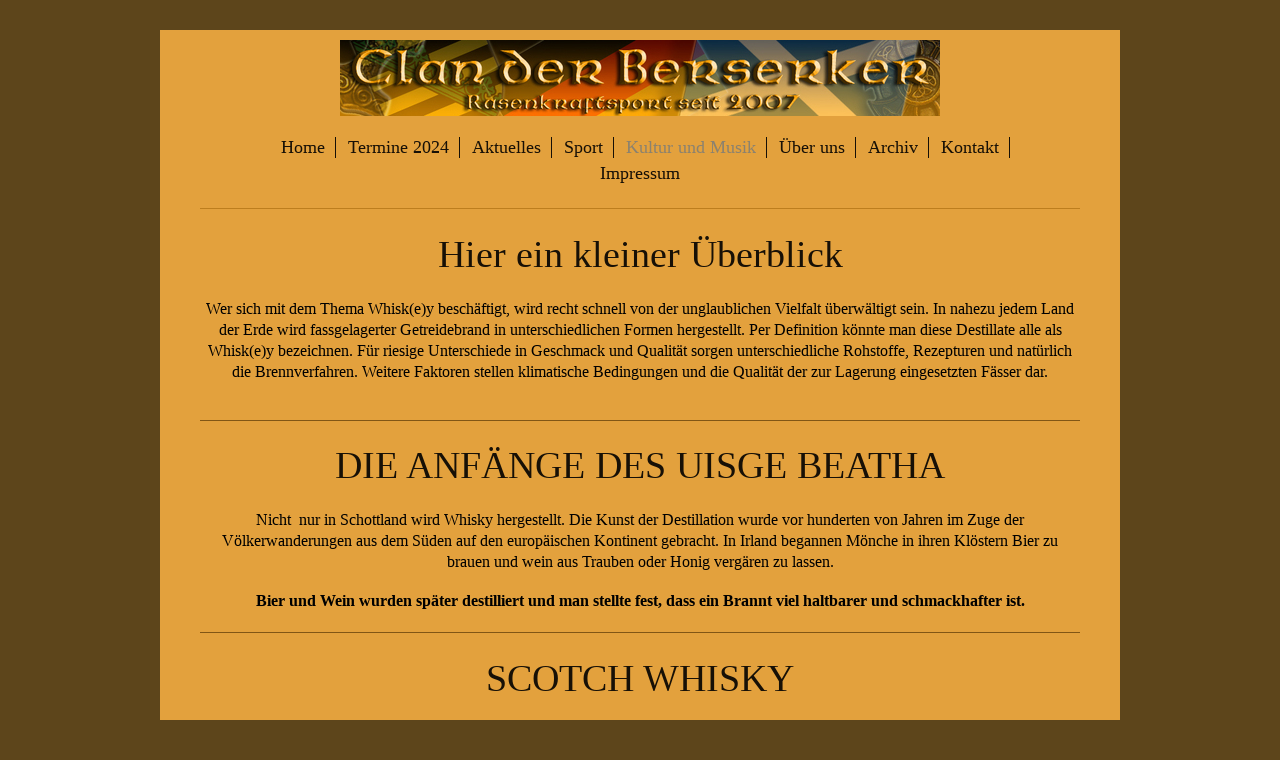

--- FILE ---
content_type: text/html; charset=UTF-8
request_url: https://www.clan-der-berserker.de/kultur-und-musik/whisky/
body_size: 8916
content:
<!DOCTYPE html>
<html lang="de"  ><head prefix="og: http://ogp.me/ns# fb: http://ogp.me/ns/fb# business: http://ogp.me/ns/business#">
    <meta http-equiv="Content-Type" content="text/html; charset=utf-8"/>
    <meta name="generator" content="IONOS MyWebsite"/>
        
    <link rel="dns-prefetch" href="//cdn.website-start.de/"/>
    <link rel="dns-prefetch" href="//103.mod.mywebsite-editor.com"/>
    <link rel="dns-prefetch" href="https://103.sb.mywebsite-editor.com/"/>
    <link rel="shortcut icon" href="https://www.clan-der-berserker.de/s/misc/favicon.png?1327858683"/>
        <title>Clan der Berserker - Whisky</title>
    <style type="text/css">@media screen and (max-device-width: 1024px) {.diyw a.switchViewWeb {display: inline !important;}}</style>
    <style type="text/css">@media screen and (min-device-width: 1024px) {
            .mediumScreenDisabled { display:block }
            .smallScreenDisabled { display:block }
        }
        @media screen and (max-device-width: 1024px) { .mediumScreenDisabled { display:none } }
        @media screen and (max-device-width: 568px) { .smallScreenDisabled { display:none } }
                @media screen and (min-width: 1024px) {
            .mobilepreview .mediumScreenDisabled { display:block }
            .mobilepreview .smallScreenDisabled { display:block }
        }
        @media screen and (max-width: 1024px) { .mobilepreview .mediumScreenDisabled { display:none } }
        @media screen and (max-width: 568px) { .mobilepreview .smallScreenDisabled { display:none } }</style>
    <meta name="viewport" content="width=device-width, initial-scale=1, maximum-scale=1, minimal-ui"/>

<meta name="format-detection" content="telephone=no"/>
        <meta name="keywords" content="Angebot, Kompetenz, Beratung"/>
            <meta name="description" content=", "/>
            <meta name="robots" content="index,follow"/>
        <link href="//cdn.website-start.de/templates/2116/style.css?1763478093678" rel="stylesheet" type="text/css"/>
    <link href="https://www.clan-der-berserker.de/s/style/theming.css?1708051203" rel="stylesheet" type="text/css"/>
    <link href="//cdn.website-start.de/app/cdn/min/group/web.css?1763478093678" rel="stylesheet" type="text/css"/>
<link href="//cdn.website-start.de/app/cdn/min/moduleserver/css/de_DE/common,shoppingbasket?1763478093678" rel="stylesheet" type="text/css"/>
    <link href="//cdn.website-start.de/app/cdn/min/group/mobilenavigation.css?1763478093678" rel="stylesheet" type="text/css"/>
    <link href="https://103.sb.mywebsite-editor.com/app/logstate2-css.php?site=577890812&amp;t=1769171431" rel="stylesheet" type="text/css"/>

<script type="text/javascript">
    /* <![CDATA[ */
var stagingMode = '';
    /* ]]> */
</script>
<script src="https://103.sb.mywebsite-editor.com/app/logstate-js.php?site=577890812&amp;t=1769171431"></script>

    <link href="//cdn.website-start.de/templates/2116/print.css?1763478093678" rel="stylesheet" media="print" type="text/css"/>
    <script type="text/javascript">
    /* <![CDATA[ */
    var systemurl = 'https://103.sb.mywebsite-editor.com/';
    var webPath = '/';
    var proxyName = '';
    var webServerName = 'www.clan-der-berserker.de';
    var sslServerUrl = 'https://www.clan-der-berserker.de';
    var nonSslServerUrl = 'http://www.clan-der-berserker.de';
    var webserverProtocol = 'http://';
    var nghScriptsUrlPrefix = '//103.mod.mywebsite-editor.com';
    var sessionNamespace = 'DIY_SB';
    var jimdoData = {
        cdnUrl:  '//cdn.website-start.de/',
        messages: {
            lightBox: {
    image : 'Bild',
    of: 'von'
}

        },
        isTrial: 0,
        pageId: 925943902    };
    var script_basisID = "577890812";

    diy = window.diy || {};
    diy.web = diy.web || {};

        diy.web.jsBaseUrl = "//cdn.website-start.de/s/build/";

    diy.context = diy.context || {};
    diy.context.type = diy.context.type || 'web';
    /* ]]> */
</script>

<script type="text/javascript" src="//cdn.website-start.de/app/cdn/min/group/web.js?1763478093678" crossorigin="anonymous"></script><script type="text/javascript" src="//cdn.website-start.de/s/build/web.bundle.js?1763478093678" crossorigin="anonymous"></script><script type="text/javascript" src="//cdn.website-start.de/app/cdn/min/group/mobilenavigation.js?1763478093678" crossorigin="anonymous"></script><script src="//cdn.website-start.de/app/cdn/min/moduleserver/js/de_DE/common,shoppingbasket?1763478093678"></script>
<script type="text/javascript" src="https://cdn.website-start.de/proxy/apps/zook5o/resource/dependencies/"></script><script type="text/javascript">
                    if (typeof require !== 'undefined') {
                        require.config({
                            waitSeconds : 10,
                            baseUrl : 'https://cdn.website-start.de/proxy/apps/zook5o/js/'
                        });
                    }
                </script><script type="text/javascript" src="//cdn.website-start.de/app/cdn/min/group/pfcsupport.js?1763478093678" crossorigin="anonymous"></script>    <meta property="og:type" content="business.business"/>
    <meta property="og:url" content="https://www.clan-der-berserker.de/kultur-und-musik/whisky/"/>
    <meta property="og:title" content="Clan der Berserker - Whisky"/>
            <meta property="og:description" content=", "/>
                <meta property="og:image" content="https://www.clan-der-berserker.de/s/misc/logo.jpg?t=1769010749"/>
        <meta property="business:contact_data:country_name" content="Deutschland"/>
    
    
    
    
    
    
    
    
</head>


<body class="body   cc-pagemode-default diyfeNoSidebar diy-market-de_DE" data-pageid="925943902" id="page-925943902">
    
    <div class="diyw">
        <!-- master-2 -->
<div class="diyweb">
	
<nav id="diyfeMobileNav" class="diyfeCA diyfeCA2" role="navigation">
    <a title="Navigation aufklappen/zuklappen">Navigation aufklappen/zuklappen</a>
    <ul class="mainNav1"><li class=" hasSubNavigation"><a data-page-id="925911067" href="https://www.clan-der-berserker.de/" class=" level_1"><span>Home</span></a></li><li class=" hasSubNavigation"><a data-page-id="919799439" href="https://www.clan-der-berserker.de/termine-2024/" class=" level_1"><span>Termine 2024</span></a><span class="diyfeDropDownSubOpener">&nbsp;</span><div class="diyfeDropDownSubList diyfeCA diyfeCA3"><ul class="mainNav2"><li class=" hasSubNavigation"><a data-page-id="925955117" href="https://www.clan-der-berserker.de/termine-2024/krostitzer-treiben/" class=" level_2"><span>Krostitzer Treiben</span></a><span class="diyfeDropDownSubOpener">&nbsp;</span><div class="diyfeDropDownSubList diyfeCA diyfeCA3"><ul class="mainNav3"><li class=" hasSubNavigation"><a data-page-id="925955103" href="https://www.clan-der-berserker.de/termine-2024/krostitzer-treiben/krostitzer-treiben-anmeldeformular/" class=" level_3"><span>Krostitzer Treiben Anmeldeformular</span></a></li><li class=" hasSubNavigation"><a data-page-id="925955118" href="https://www.clan-der-berserker.de/termine-2024/krostitzer-treiben/krostitzer-treiben-erlaeuterung/" class=" level_3"><span>Krostitzer Treiben Erlaeuterung</span></a></li></ul></div></li></ul></div></li><li class=" hasSubNavigation"><a data-page-id="919799441" href="https://www.clan-der-berserker.de/aktuelles/" class=" level_1"><span>Aktuelles</span></a><span class="diyfeDropDownSubOpener">&nbsp;</span><div class="diyfeDropDownSubList diyfeCA diyfeCA3"><ul class="mainNav2"><li class=" hasSubNavigation"><a data-page-id="925911119" href="https://www.clan-der-berserker.de/aktuelles/neuigkeiten/" class=" level_2"><span>Neuigkeiten</span></a></li><li class=" hasSubNavigation"><a data-page-id="920666694" href="https://www.clan-der-berserker.de/aktuelles/mitgliederbereich/" class=" level_2"><span>Mitgliederbereich</span></a></li></ul></div></li><li class=" hasSubNavigation"><a data-page-id="925911065" href="https://www.clan-der-berserker.de/sport/" class=" level_1"><span>Sport</span></a><span class="diyfeDropDownSubOpener">&nbsp;</span><div class="diyfeDropDownSubList diyfeCA diyfeCA3"><ul class="mainNav2"><li class=" hasSubNavigation"><a data-page-id="919800585" href="https://www.clan-der-berserker.de/sport/geschichte/" class=" level_2"><span>Geschichte</span></a><div class="diyfeDropDownSubList diyfeCA diyfeCA3"><ul class="mainNav3"></ul></div></li><li class=" hasSubNavigation"><a data-page-id="919800913" href="https://www.clan-der-berserker.de/sport/die-regeln/" class=" level_2"><span>Die Regeln</span></a><span class="diyfeDropDownSubOpener">&nbsp;</span><div class="diyfeDropDownSubList diyfeCA diyfeCA3"><ul class="mainNav3"><li class=" hasSubNavigation"><a data-page-id="919864189" href="https://www.clan-der-berserker.de/sport/die-regeln/regelwerk-dhgv/" class=" level_3"><span>Regelwerk DHGV</span></a></li><li class=" hasSubNavigation"><a data-page-id="925944386" href="https://www.clan-der-berserker.de/sport/die-regeln/galerie/" class=" level_3"><span>Galerie</span></a></li><li class=" hasSubNavigation"><a data-page-id="919800914" href="https://www.clan-der-berserker.de/sport/die-regeln/regeln-der-ihgv/" class=" level_3"><span>Regeln der IHGV</span></a></li><li class=" hasSubNavigation"><a data-page-id="919801149" href="https://www.clan-der-berserker.de/sport/die-regeln/qualiwerte/" class=" level_3"><span>Qualiwerte</span></a></li><li class=" hasSubNavigation"><a data-page-id="919800912" href="https://www.clan-der-berserker.de/sport/die-regeln/abmessungen-und-gewichte/" class=" level_3"><span>Abmessungen und Gewichte</span></a></li></ul></div></li><li class=" hasSubNavigation"><a data-page-id="919829293" href="https://www.clan-der-berserker.de/sport/leistungsstützpunkt-des-dhgv/" class=" level_2"><span>Leistungsstützpunkt des DHGV</span></a></li><li class=" hasSubNavigation"><a data-page-id="919838276" href="https://www.clan-der-berserker.de/sport/unsere-trainingsfläche/" class=" level_2"><span>Unsere Trainingsfläche</span></a></li></ul></div></li><li class="parent hasSubNavigation"><a data-page-id="925943829" href="https://www.clan-der-berserker.de/kultur-und-musik/" class="parent level_1"><span>Kultur und Musik</span></a><span class="diyfeDropDownSubOpener">&nbsp;</span><div class="diyfeDropDownSubList diyfeCA diyfeCA3"><ul class="mainNav2"><li class=" hasSubNavigation"><a data-page-id="925911105" href="https://www.clan-der-berserker.de/kultur-und-musik/geschichte/" class=" level_2"><span>Geschichte</span></a></li><li class=" hasSubNavigation"><a data-page-id="925943836" href="https://www.clan-der-berserker.de/kultur-und-musik/pipes/" class=" level_2"><span>Pipes</span></a></li><li class=" hasSubNavigation"><a data-page-id="925943840" href="https://www.clan-der-berserker.de/kultur-und-musik/unterrichtsraum/" class=" level_2"><span>Unterrichtsraum</span></a></li><li class=" hasSubNavigation"><a data-page-id="925943837" href="https://www.clan-der-berserker.de/kultur-und-musik/drums/" class=" level_2"><span>Drums</span></a></li><li class="current hasSubNavigation"><a data-page-id="925943902" href="https://www.clan-der-berserker.de/kultur-und-musik/whisky/" class="current level_2"><span>Whisky</span></a></li><li class=" hasSubNavigation"><a data-page-id="925943909" href="https://www.clan-der-berserker.de/kultur-und-musik/schottland/" class=" level_2"><span>Schottland</span></a></li><li class=" hasSubNavigation"><a data-page-id="925943912" href="https://www.clan-der-berserker.de/kultur-und-musik/kilts/" class=" level_2"><span>Kilts</span></a></li></ul></div></li><li class=" hasSubNavigation"><a data-page-id="919799442" href="https://www.clan-der-berserker.de/über-uns/" class=" level_1"><span>Über uns</span></a><span class="diyfeDropDownSubOpener">&nbsp;</span><div class="diyfeDropDownSubList diyfeCA diyfeCA3"><ul class="mainNav2"><li class=" hasSubNavigation"><a data-page-id="919822879" href="https://www.clan-der-berserker.de/über-uns/die-geschichte-der-berserker/" class=" level_2"><span>Die Geschichte der Berserker</span></a></li><li class=" hasSubNavigation"><a data-page-id="919799443" href="https://www.clan-der-berserker.de/über-uns/vorstand/" class=" level_2"><span>Vorstand</span></a></li><li class=" hasSubNavigation"><a data-page-id="919818654" href="https://www.clan-der-berserker.de/über-uns/mitglieder-des-clans/" class=" level_2"><span>Mitglieder des Clans</span></a></li><li class=" hasSubNavigation"><a data-page-id="919799445" href="https://www.clan-der-berserker.de/über-uns/mitglied-werden/" class=" level_2"><span>Mitglied werden</span></a></li><li class=" hasSubNavigation"><a data-page-id="925911080" href="https://www.clan-der-berserker.de/über-uns/medien/" class=" level_2"><span>Medien</span></a><span class="diyfeDropDownSubOpener">&nbsp;</span><div class="diyfeDropDownSubList diyfeCA diyfeCA3"><ul class="mainNav3"><li class=" hasSubNavigation"><a data-page-id="919803183" href="https://www.clan-der-berserker.de/über-uns/medien/presse/" class=" level_3"><span>Presse</span></a></li><li class=" hasSubNavigation"><a data-page-id="919811908" href="https://www.clan-der-berserker.de/über-uns/medien/unser-fotoalbum/" class=" level_3"><span>Unser Fotoalbum</span></a></li><li class=" hasSubNavigation"><a data-page-id="920666693" href="https://www.clan-der-berserker.de/über-uns/medien/video-s/" class=" level_3"><span>Video`s</span></a></li><li class=" hasSubNavigation"><a data-page-id="919823781" href="https://www.clan-der-berserker.de/über-uns/medien/videos/" class=" level_3"><span>Videos</span></a></li><li class=" hasSubNavigation"><a data-page-id="919869477" href="https://www.clan-der-berserker.de/über-uns/medien/bodybuilding/" class=" level_3"><span>Bodybuilding</span></a></li><li class=" hasSubNavigation"><a data-page-id="919823788" href="https://www.clan-der-berserker.de/über-uns/medien/von-und-mit-uns/" class=" level_3"><span>von und mit uns</span></a></li><li class=" hasSubNavigation"><a data-page-id="919823790" href="https://www.clan-der-berserker.de/über-uns/medien/highland-games/" class=" level_3"><span>Highland Games</span></a></li><li class=" hasSubNavigation"><a data-page-id="919811854" href="https://www.clan-der-berserker.de/über-uns/medien/unser-youtube-kanal/" class=" level_3"><span>Unser Youtube Kanal</span></a></li><li class=" hasSubNavigation"><a data-page-id="919801847" href="https://www.clan-der-berserker.de/über-uns/medien/downloads/" class=" level_3"><span>Downloads</span></a></li><li class=" hasSubNavigation"><a data-page-id="920670343" href="https://www.clan-der-berserker.de/über-uns/medien/videos-zum-downloaden/" class=" level_3"><span>Videos zum downloaden</span></a></li></ul></div></li><li class=" hasSubNavigation"><a data-page-id="919840906" href="https://www.clan-der-berserker.de/über-uns/unsere-gemeinde/" class=" level_2"><span>Unsere Gemeinde</span></a></li><li class=" hasSubNavigation"><a data-page-id="919799447" href="https://www.clan-der-berserker.de/über-uns/anfahrt-routenplanung/" class=" level_2"><span>Anfahrt/Routenplanung</span></a></li></ul></div></li><li class=" hasSubNavigation"><a data-page-id="919843951" href="https://www.clan-der-berserker.de/archiv/" class=" level_1"><span>Archiv</span></a><span class="diyfeDropDownSubOpener">&nbsp;</span><div class="diyfeDropDownSubList diyfeCA diyfeCA3"><ul class="mainNav2"><li class=" hasSubNavigation"><a data-page-id="925911174" href="https://www.clan-der-berserker.de/archiv/2015/" class=" level_2"><span>2015</span></a></li><li class=" hasSubNavigation"><a data-page-id="925516343" href="https://www.clan-der-berserker.de/archiv/krostitz/" class=" level_2"><span>Krostitz</span></a></li><li class=" hasSubNavigation"><a data-page-id="919829582" href="https://www.clan-der-berserker.de/archiv/v-keltischer-abend/" class=" level_2"><span>V.Keltischer Abend</span></a></li><li class=" hasSubNavigation"><a data-page-id="925763377" href="https://www.clan-der-berserker.de/archiv/ergebnisse-2015/" class=" level_2"><span>Ergebnisse 2015</span></a></li><li class=" hasSubNavigation"><a data-page-id="925745124" href="https://www.clan-der-berserker.de/archiv/ix-krostitzer-highland-games/" class=" level_2"><span>IX. Krostitzer Highland Games</span></a></li><li class=" hasSubNavigation"><a data-page-id="925911173" href="https://www.clan-der-berserker.de/archiv/2014/" class=" level_2"><span>2014</span></a></li><li class=" hasSubNavigation"><a data-page-id="925563487" href="https://www.clan-der-berserker.de/archiv/viii-keltischer-abend-2014/" class=" level_2"><span>VIII. Keltischer Abend 2014</span></a></li><li class=" hasSubNavigation"><a data-page-id="925911171" href="https://www.clan-der-berserker.de/archiv/2013/" class=" level_2"><span>2013</span></a><span class="diyfeDropDownSubOpener">&nbsp;</span><div class="diyfeDropDownSubList diyfeCA diyfeCA3"><ul class="mainNav3"><li class=" hasSubNavigation"><a data-page-id="925516346" href="https://www.clan-der-berserker.de/archiv/2013/wettkämpfe-2013/" class=" level_3"><span>Wettkämpfe 2013</span></a></li><li class=" hasSubNavigation"><a data-page-id="925304995" href="https://www.clan-der-berserker.de/archiv/2013/neujahrsfeuer-2013/" class=" level_3"><span>Neujahrsfeuer 2013</span></a></li><li class=" hasSubNavigation"><a data-page-id="925527793" href="https://www.clan-der-berserker.de/archiv/2013/trebsen-2013/" class=" level_3"><span>Trebsen 2013</span></a></li><li class=" hasSubNavigation"><a data-page-id="925582438" href="https://www.clan-der-berserker.de/archiv/2013/ergebnisse/" class=" level_3"><span>Ergebnisse</span></a></li><li class=" hasSubNavigation"><a data-page-id="925510799" href="https://www.clan-der-berserker.de/archiv/2013/vii-keltischer-abend-2013/" class=" level_3"><span>VII. Keltischer Abend 2013</span></a></li><li class=" hasSubNavigation"><a data-page-id="925809455" href="https://www.clan-der-berserker.de/archiv/2013/xii-krostitzer-highland-games/" class=" level_3"><span>XII. Krostitzer Highland Games</span></a></li><li class=" hasSubNavigation"><a data-page-id="925563500" href="https://www.clan-der-berserker.de/archiv/2013/informationen-für-wettkämpfer/" class=" level_3"><span>Informationen für Wettkämpfer</span></a></li><li class=" hasSubNavigation"><a data-page-id="925518433" href="https://www.clan-der-berserker.de/archiv/2013/wettkampfbericht/" class=" level_3"><span>Wettkampfbericht</span></a></li></ul></div></li><li class=" hasSubNavigation"><a data-page-id="925304996" href="https://www.clan-der-berserker.de/archiv/2012/" class=" level_2"><span>2012</span></a><span class="diyfeDropDownSubOpener">&nbsp;</span><div class="diyfeDropDownSubList diyfeCA diyfeCA3"><ul class="mainNav3"><li class=" hasSubNavigation"><a data-page-id="920762820" href="https://www.clan-der-berserker.de/archiv/2012/frankenhain-2012/" class=" level_3"><span>Frankenhain 2012</span></a></li><li class=" hasSubNavigation"><a data-page-id="919804648" href="https://www.clan-der-berserker.de/archiv/2012/wettkämpfe-2012/" class=" level_3"><span>Wettkämpfe 2012</span></a></li><li class=" hasSubNavigation"><a data-page-id="925205340" href="https://www.clan-der-berserker.de/archiv/2012/hg-trebsen/" class=" level_3"><span>HG Trebsen</span></a></li><li class=" hasSubNavigation"><a data-page-id="925005819" href="https://www.clan-der-berserker.de/archiv/2012/erlebnistag-sport/" class=" level_3"><span>Erlebnistag Sport</span></a></li><li class=" hasSubNavigation"><a data-page-id="919832579" href="https://www.clan-der-berserker.de/archiv/2012/freitag/" class=" level_3"><span>Freitag</span></a></li><li class=" hasSubNavigation"><a data-page-id="919832580" href="https://www.clan-der-berserker.de/archiv/2012/samstag/" class=" level_3"><span>Samstag</span></a></li><li class=" hasSubNavigation"><a data-page-id="919828654" href="https://www.clan-der-berserker.de/archiv/2012/vi-keltischer-abend-2012/" class=" level_3"><span>VI.Keltischer Abend 2012</span></a></li><li class=" hasSubNavigation"><a data-page-id="920769606" href="https://www.clan-der-berserker.de/archiv/2012/der-komplette-flyer/" class=" level_3"><span>Der komplette Flyer</span></a></li><li class=" hasSubNavigation"><a data-page-id="920762786" href="https://www.clan-der-berserker.de/archiv/2012/hg-frankenhain-2012-die-ergebnisse/" class=" level_3"><span>HG Frankenhain 2012 - Die Ergebnisse</span></a></li><li class=" hasSubNavigation"><a data-page-id="920756601" href="https://www.clan-der-berserker.de/archiv/2012/hg-frankenhain-2012/" class=" level_3"><span>HG Frankenhain 2012</span></a></li><li class=" hasSubNavigation"><a data-page-id="920744465" href="https://www.clan-der-berserker.de/archiv/2012/hg-kempen-2012/" class=" level_3"><span>HG Kempen 2012</span></a></li><li class=" hasSubNavigation"><a data-page-id="920695028" href="https://www.clan-der-berserker.de/archiv/2012/mittelalter-spektakel-in-bad-düben/" class=" level_3"><span>Mittelalter Spektakel in Bad Düben</span></a></li><li class=" hasSubNavigation"><a data-page-id="920737021" href="https://www.clan-der-berserker.de/archiv/2012/ehrennadel-in-bronze/" class=" level_3"><span>Ehrennadel in Bronze</span></a></li><li class=" hasSubNavigation"><a data-page-id="920327483" href="https://www.clan-der-berserker.de/archiv/2012/hitradio-rtl-vereinsmeisterschaften-2012/" class=" level_3"><span>Hitradio RTL Vereinsmeisterschaften 2012</span></a></li><li class=" hasSubNavigation"><a data-page-id="919861730" href="https://www.clan-der-berserker.de/archiv/2012/musikparade-in-karlsruhe/" class=" level_3"><span>Musikparade in Karlsruhe</span></a></li><li class=" hasSubNavigation"><a data-page-id="919837499" href="https://www.clan-der-berserker.de/archiv/2012/unser-neues-wappen/" class=" level_3"><span>Unser neues Wappen</span></a></li><li class=" hasSubNavigation"><a data-page-id="919829153" href="https://www.clan-der-berserker.de/archiv/2012/clan-der-berserker-wird-leistungsstützpunkt-des-dhgv/" class=" level_3"><span>Clan der Berserker wird Leistungsstützpunkt des DHGV</span></a></li><li class=" hasSubNavigation"><a data-page-id="919828426" href="https://www.clan-der-berserker.de/archiv/2012/dm-der-mannschaften-2012/" class=" level_3"><span>DM der Mannschaften 2012</span></a></li><li class=" hasSubNavigation"><a data-page-id="919828390" href="https://www.clan-der-berserker.de/archiv/2012/bundesliga-für-a-b-heavy-s/" class=" level_3"><span>Bundesliga für A/B-Heavy`s</span></a></li><li class=" hasSubNavigation"><a data-page-id="919828480" href="https://www.clan-der-berserker.de/archiv/2012/hg-halle-2012/" class=" level_3"><span>HG Halle 2012</span></a></li><li class=" hasSubNavigation"><a data-page-id="919823636" href="https://www.clan-der-berserker.de/archiv/2012/dhgv-versammlung/" class=" level_3"><span>DHGV-Versammlung</span></a></li><li class=" hasSubNavigation"><a data-page-id="919833837" href="https://www.clan-der-berserker.de/archiv/2012/leitbilder-reißen-stossen-umsetzen/" class=" level_3"><span>Leitbilder Reißen/Stossen/Umsetzen</span></a></li><li class=" hasSubNavigation"><a data-page-id="919854953" href="https://www.clan-der-berserker.de/archiv/2012/hg-halle-2012-1/" class=" level_3"><span>HG Halle - 2012</span></a></li></ul></div></li><li class=" hasSubNavigation"><a data-page-id="919850566" href="https://www.clan-der-berserker.de/archiv/2011/" class=" level_2"><span>2011</span></a><span class="diyfeDropDownSubOpener">&nbsp;</span><div class="diyfeDropDownSubList diyfeCA diyfeCA3"><ul class="mainNav3"><li class=" hasSubNavigation"><a data-page-id="919829570" href="https://www.clan-der-berserker.de/archiv/2011/wettkämpfe-2011/" class=" level_3"><span>Wettkämpfe 2011</span></a></li><li class=" hasSubNavigation"><a data-page-id="919829579" href="https://www.clan-der-berserker.de/archiv/2011/angelbachtal-2011/" class=" level_3"><span>Angelbachtal 2011</span></a></li><li class=" hasSubNavigation"><a data-page-id="919829585" href="https://www.clan-der-berserker.de/archiv/2011/machern-2011/" class=" level_3"><span>Machern 2011</span></a></li><li class=" hasSubNavigation"><a data-page-id="919854954" href="https://www.clan-der-berserker.de/archiv/2011/weihnachtsmarkt-in-krostitz-2011/" class=" level_3"><span>Weihnachtsmarkt in Krostitz - 2011</span></a></li><li class=" hasSubNavigation"><a data-page-id="919804646" href="https://www.clan-der-berserker.de/archiv/2011/kempen-2011/" class=" level_3"><span>Kempen 2011</span></a></li><li class=" hasSubNavigation"><a data-page-id="919854951" href="https://www.clan-der-berserker.de/archiv/2011/deutsche-meisterschaften-der-mannschaften-2012/" class=" level_3"><span>Deutsche Meisterschaften der Mannschaften - 2012</span></a></li><li class=" hasSubNavigation"><a data-page-id="919854934" href="https://www.clan-der-berserker.de/archiv/2011/highlandgames-machern-verziehen-nach-trebsen-2011/" class=" level_3"><span>Highlandgames Machern - verziehen nach Trebsen - 2011</span></a></li><li class=" hasSubNavigation"><a data-page-id="919854900" href="https://www.clan-der-berserker.de/archiv/2011/i-sächsische-vereinsmeisterschaft-von-hitradio-rtl-2011/" class=" level_3"><span>I.sächsische Vereinsmeisterschaft - von Hitradio RTL  - 2011</span></a></li><li class=" hasSubNavigation"><a data-page-id="919850567" href="https://www.clan-der-berserker.de/archiv/2011/anmeldeformular-infos-v-keltischen-abend-2011/" class=" level_3"><span>Anmeldeformular &amp; Infos "V.Keltischen Abend" - 2011</span></a></li></ul></div></li><li class=" hasSubNavigation"><a data-page-id="919850475" href="https://www.clan-der-berserker.de/archiv/2010/" class=" level_2"><span>2010</span></a><span class="diyfeDropDownSubOpener">&nbsp;</span><div class="diyfeDropDownSubList diyfeCA diyfeCA3"><ul class="mainNav3"><li class=" hasSubNavigation"><a data-page-id="919829326" href="https://www.clan-der-berserker.de/archiv/2010/machern-2010/" class=" level_3"><span>Machern 2010</span></a></li><li class=" hasSubNavigation"><a data-page-id="919804645" href="https://www.clan-der-berserker.de/archiv/2010/wettkämpfe-2010/" class=" level_3"><span>Wettkämpfe 2010</span></a></li><li class=" hasSubNavigation"><a data-page-id="919813116" href="https://www.clan-der-berserker.de/archiv/2010/kempen-2010/" class=" level_3"><span>Kempen 2010</span></a></li><li class=" hasSubNavigation"><a data-page-id="919829315" href="https://www.clan-der-berserker.de/archiv/2010/iv-keltischer-abend-2010/" class=" level_3"><span>IV.Keltischer Abend 2010</span></a></li><li class=" hasSubNavigation"><a data-page-id="919850484" href="https://www.clan-der-berserker.de/archiv/2010/anmeldeformular-und-weitere-infos-zum-iv-keltischen-abend-2010/" class=" level_3"><span>Anmeldeformular und weitere Infos zum "IV. Keltischen Abend" - 2010</span></a></li><li class=" hasSubNavigation"><a data-page-id="919850482" href="https://www.clan-der-berserker.de/archiv/2010/fahrt-nach-kempen-2010/" class=" level_3"><span>Fahrt nach Kempen - 2010</span></a></li><li class=" hasSubNavigation"><a data-page-id="919850481" href="https://www.clan-der-berserker.de/archiv/2010/tja-zu-halle-2010/" class=" level_3"><span>Tja, ... zu Halle ... - 2010</span></a></li><li class=" hasSubNavigation"><a data-page-id="919850476" href="https://www.clan-der-berserker.de/archiv/2010/1-sachsenmeisterschaft-2010/" class=" level_3"><span>1. Sachsenmeisterschaft - 2010</span></a></li><li class=" hasSubNavigation"><a data-page-id="919850477" href="https://www.clan-der-berserker.de/archiv/2010/mister-kilt-2010-2010/" class=" level_3"><span>"Mister Kilt 2010" - 2010</span></a></li></ul></div></li><li class=" hasSubNavigation"><a data-page-id="919850319" href="https://www.clan-der-berserker.de/archiv/2009/" class=" level_2"><span>2009</span></a><span class="diyfeDropDownSubOpener">&nbsp;</span><div class="diyfeDropDownSubList diyfeCA diyfeCA3"><ul class="mainNav3"><li class=" hasSubNavigation"><a data-page-id="919804643" href="https://www.clan-der-berserker.de/archiv/2009/wettkämpfe-2009/" class=" level_3"><span>Wettkämpfe 2009</span></a></li><li class=" hasSubNavigation"><a data-page-id="919813092" href="https://www.clan-der-berserker.de/archiv/2009/machern-2009/" class=" level_3"><span>Machern 2009</span></a></li><li class=" hasSubNavigation"><a data-page-id="919813086" href="https://www.clan-der-berserker.de/archiv/2009/iii-keltischer-abend-2009/" class=" level_3"><span>III. Keltischer Abend 2009</span></a></li><li class=" hasSubNavigation"><a data-page-id="919813018" href="https://www.clan-der-berserker.de/archiv/2009/kempen-2009/" class=" level_3"><span>Kempen 2009</span></a></li><li class=" hasSubNavigation"><a data-page-id="919850421" href="https://www.clan-der-berserker.de/archiv/2009/iii-keltischer-abend-2009-1/" class=" level_3"><span>III.Keltischer Abend - 2009</span></a></li><li class=" hasSubNavigation"><a data-page-id="919850322" href="https://www.clan-der-berserker.de/archiv/2009/fahrt-nach-kempen-2009/" class=" level_3"><span>Fahrt nach Kempen - 2009</span></a></li><li class=" hasSubNavigation"><a data-page-id="919813027" href="https://www.clan-der-berserker.de/archiv/2009/halle-2009/" class=" level_3"><span>Halle 2009</span></a></li></ul></div></li><li class=" hasSubNavigation"><a data-page-id="919844546" href="https://www.clan-der-berserker.de/archiv/2008/" class=" level_2"><span>2008</span></a><span class="diyfeDropDownSubOpener">&nbsp;</span><div class="diyfeDropDownSubList diyfeCA diyfeCA3"><ul class="mainNav3"><li class=" hasSubNavigation"><a data-page-id="919812563" href="https://www.clan-der-berserker.de/archiv/2008/bad-lausick-2008/" class=" level_3"><span>Bad Lausick 2008</span></a></li><li class=" hasSubNavigation"><a data-page-id="919812614" href="https://www.clan-der-berserker.de/archiv/2008/halle-2008/" class=" level_3"><span>Halle 2008</span></a></li><li class=" hasSubNavigation"><a data-page-id="919812761" href="https://www.clan-der-berserker.de/archiv/2008/machern-2008/" class=" level_3"><span>Machern 2008</span></a></li><li class=" hasSubNavigation"><a data-page-id="919812383" href="https://www.clan-der-berserker.de/archiv/2008/kempen-2008/" class=" level_3"><span>Kempen 2008</span></a></li><li class=" hasSubNavigation"><a data-page-id="919812739" href="https://www.clan-der-berserker.de/archiv/2008/ii-keltischer-abend/" class=" level_3"><span>II. Keltischer Abend</span></a></li><li class=" hasSubNavigation"><a data-page-id="919804642" href="https://www.clan-der-berserker.de/archiv/2008/wettkämpfe-2008/" class=" level_3"><span>Wettkämpfe 2008</span></a></li><li class=" hasSubNavigation"><a data-page-id="919844450" href="https://www.clan-der-berserker.de/archiv/2008/die-viii-highland-games-in-machern-2008/" class=" level_3"><span>Die VIII.Highland Games in Machern - 2008</span></a></li><li class=" hasSubNavigation"><a data-page-id="919844425" href="https://www.clan-der-berserker.de/archiv/2008/der-ii-keltische-abend-2008/" class=" level_3"><span>Der "II.Keltische Abend" - 2008</span></a></li><li class=" hasSubNavigation"><a data-page-id="919844411" href="https://www.clan-der-berserker.de/archiv/2008/showvorführung-in-tornau-highland-games-in-frankenhain-2008/" class=" level_3"><span>Showvorführung in Tornau/Highland Games in Frankenhain - 2008</span></a></li><li class=" hasSubNavigation"><a data-page-id="919844367" href="https://www.clan-der-berserker.de/archiv/2008/4-highland-games-in-halle-2008/" class=" level_3"><span>4.Highland Games in Halle - 2008</span></a></li><li class=" hasSubNavigation"><a data-page-id="919844359" href="https://www.clan-der-berserker.de/archiv/2008/beach-volleyballturnier-in-liemehna-2008/" class=" level_3"><span>Beach-Volleyballturnier in Liemehna - 2008</span></a></li><li class=" hasSubNavigation"><a data-page-id="919844356" href="https://www.clan-der-berserker.de/archiv/2008/die-3-highland-games-in-bad-lausick-2008/" class=" level_3"><span>Die 3.Highland Games in Bad Lausick - 2008</span></a></li><li class=" hasSubNavigation"><a data-page-id="919844342" href="https://www.clan-der-berserker.de/archiv/2008/das-pfingstfest-highland-game-beim-clan-der-ebronen-in-hohenweiden-2008/" class=" level_3"><span>Das Pfingstfest/Highland Game beim "Clan der Ebronen" in Hohenweiden - 2008</span></a></li><li class=" hasSubNavigation"><a data-page-id="919844278" href="https://www.clan-der-berserker.de/archiv/2008/die-highland-games-in-kempen-2008-ein-erlebnisbericht-2008/" class=" level_3"><span>Die Highland Games in Kempen 2008 - Ein Erlebnisbericht - 2008</span></a></li><li class=" hasSubNavigation"><a data-page-id="919844266" href="https://www.clan-der-berserker.de/archiv/2008/unser-clan-hat-zuwachs-bekommen-08-04-2008/" class=" level_3"><span>Unser Clan hat Zuwachs bekommen - 08.04.2008</span></a></li><li class=" hasSubNavigation"><a data-page-id="919844192" href="https://www.clan-der-berserker.de/archiv/2008/etwas-vom-osterfeuer-in-krostitz-25-03-2008/" class=" level_3"><span>Etwas vom Osterfeuer in Krostitz - 25.03.2008</span></a></li><li class=" hasSubNavigation"><a data-page-id="919844177" href="https://www.clan-der-berserker.de/archiv/2008/ostara-frühlingstag-und-nachtgleiche-20-21-märz/" class=" level_3"><span>Ostara - Frühlingstag und Nachtgleiche 20./21.März</span></a></li><li class=" hasSubNavigation"><a data-page-id="919844125" href="https://www.clan-der-berserker.de/archiv/2008/flyer-ii-keltischer-abend-2008/" class=" level_3"><span>Flyer - II.Keltischer Abend 2008</span></a></li><li class=" hasSubNavigation"><a data-page-id="919843959" href="https://www.clan-der-berserker.de/archiv/2008/dhgv-gründung-14-03-2008/" class=" level_3"><span>DHGV Gründung - 14.03.2008</span></a></li><li class=" hasSubNavigation"><a data-page-id="919843952" href="https://www.clan-der-berserker.de/archiv/2008/osterfeuer-12-03-2008/" class=" level_3"><span>Osterfeuer - 12.03.2008</span></a></li><li class=" hasSubNavigation"><a data-page-id="919843958" href="https://www.clan-der-berserker.de/archiv/2008/ii-keltischer-abend-12-03-2008/" class=" level_3"><span>II.Keltischer Abend - 12.03.2008</span></a></li></ul></div></li><li class=" hasSubNavigation"><a data-page-id="919804640" href="https://www.clan-der-berserker.de/archiv/2007/" class=" level_2"><span>2007</span></a><span class="diyfeDropDownSubOpener">&nbsp;</span><div class="diyfeDropDownSubList diyfeCA diyfeCA3"><ul class="mainNav3"><li class=" hasSubNavigation"><a data-page-id="919811665" href="https://www.clan-der-berserker.de/archiv/2007/i-keltischer-abend/" class=" level_3"><span>I. Keltischer Abend</span></a></li><li class=" hasSubNavigation"><a data-page-id="919804692" href="https://www.clan-der-berserker.de/archiv/2007/kempen-2007/" class=" level_3"><span>Kempen 2007</span></a></li></ul></div></li></ul></div></li><li class=" hasSubNavigation"><a data-page-id="919799446" href="https://www.clan-der-berserker.de/kontakt/" class=" level_1"><span>Kontakt</span></a><span class="diyfeDropDownSubOpener">&nbsp;</span><div class="diyfeDropDownSubList diyfeCA diyfeCA3"><ul class="mainNav2"><li class=" hasSubNavigation"><a data-page-id="919850618" href="https://www.clan-der-berserker.de/kontakt/bankverbindung/" class=" level_2"><span>Bankverbindung</span></a></li><li class=" hasSubNavigation"><a data-page-id="919801845" href="https://www.clan-der-berserker.de/kontakt/formulare-etc/" class=" level_2"><span>Formulare etc.</span></a></li><li class=" hasSubNavigation"><a data-page-id="919802165" href="https://www.clan-der-berserker.de/kontakt/links/" class=" level_2"><span>Links</span></a></li><li class=" hasSubNavigation"><a data-page-id="920666692" href="https://www.clan-der-berserker.de/kontakt/allgemein/" class=" level_2"><span>Allgemein</span></a></li><li class=" hasSubNavigation"><a data-page-id="919841203" href="https://www.clan-der-berserker.de/kontakt/unsere-facebook-seite/" class=" level_2"><span>Unsere Facebook Seite</span></a></li><li class=" hasSubNavigation"><a data-page-id="919801096" href="https://www.clan-der-berserker.de/kontakt/gästebuch/" class=" level_2"><span>Gästebuch</span></a></li><li class=" hasSubNavigation"><a data-page-id="919819741" href="https://www.clan-der-berserker.de/kontakt/verlinkungen/" class=" level_2"><span>Verlinkungen</span></a></li><li class=" hasSubNavigation"><a data-page-id="919841216" href="https://www.clan-der-berserker.de/kontakt/forum/" class=" level_2"><span>Forum</span></a></li></ul></div></li><li class=" hasSubNavigation"><a data-page-id="919799448" href="https://www.clan-der-berserker.de/impressum/" class=" level_1"><span>Impressum</span></a></li></ul></nav>
	<div class="diywebLogo">
		<div class="diywebLiveArea">
			<div class="diywebMainGutter">
				<div class="diyfeGE diyfeCA1">
						
    <style type="text/css" media="all">
        /* <![CDATA[ */
                .diyw #website-logo {
            text-align: center !important;
                        padding: 0px 0;
                    }
        
                /* ]]> */
    </style>

    <div id="website-logo">
            <a href="https://www.clan-der-berserker.de/"><img class="website-logo-image" width="600" src="https://www.clan-der-berserker.de/s/misc/logo.jpg?t=1769010749" alt=""/></a>

            
            </div>


				</div>
			</div>
		</div>
	</div>
	<div class="diywebNav diywebNavMain diywebNav1 diywebNavHorizontal">
		<div class="diywebLiveArea">
			<div class="diywebMainGutter">
				<div class="diyfeGE diyfeCA diyfeCA2">
					<div class="diywebGutter">
						<div class="webnavigation"><ul id="mainNav1" class="mainNav1"><li class="navTopItemGroup_1"><a data-page-id="925911067" href="https://www.clan-der-berserker.de/" class="level_1"><span>Home</span></a></li><li class="navTopItemGroup_2"><a data-page-id="919799439" href="https://www.clan-der-berserker.de/termine-2024/" class="level_1"><span>Termine 2024</span></a></li><li class="navTopItemGroup_3"><a data-page-id="919799441" href="https://www.clan-der-berserker.de/aktuelles/" class="level_1"><span>Aktuelles</span></a></li><li class="navTopItemGroup_4"><a data-page-id="925911065" href="https://www.clan-der-berserker.de/sport/" class="level_1"><span>Sport</span></a></li><li class="navTopItemGroup_5"><a data-page-id="925943829" href="https://www.clan-der-berserker.de/kultur-und-musik/" class="parent level_1"><span>Kultur und Musik</span></a></li><li class="navTopItemGroup_6"><a data-page-id="919799442" href="https://www.clan-der-berserker.de/über-uns/" class="level_1"><span>Über uns</span></a></li><li class="navTopItemGroup_7"><a data-page-id="919843951" href="https://www.clan-der-berserker.de/archiv/" class="level_1"><span>Archiv</span></a></li><li class="navTopItemGroup_8"><a data-page-id="919799446" href="https://www.clan-der-berserker.de/kontakt/" class="level_1"><span>Kontakt</span></a></li><li class="navTopItemGroup_9"><a data-page-id="919799448" href="https://www.clan-der-berserker.de/impressum/" class="level_1"><span>Impressum</span></a></li></ul></div>
					</div>
				</div>
			</div>
		</div>
	</div>
	<div class="diywebContent">
		<div class="diywebLiveArea">
			<div class="diywebMainGutter">
	<div id="diywebAppContainer1st"></div>
				<div class="diyfeGridGroup diyfeCA diyfeCA1">
					<div class="diywebMain diyfeGE">
						<div class="diywebGutter">
							
        <div id="content_area">
        	<div id="content_start"></div>
        	
        
        <div id="matrix_1027342367" class="sortable-matrix" data-matrixId="1027342367"><div class="n module-type-header diyfeLiveArea "> <h1><span class="diyfeDecoration">Hier ein kleiner Überblick</span></h1> </div><div class="n module-type-text diyfeLiveArea "> <p style="text-align: center;"> </p>
<p style="text-align: center;"><span style="color:#000000;"><span style="font-size:16px;">W<span style="font-family: Georgia, serif;">er sich mit dem Thema Whisk(e)y beschäftigt, wird recht schnell
von der unglaublichen Vielfalt überwältigt sein. In nahezu jedem Land der Erde wird fassgelagerter Getreidebrand in unterschiedlichen Formen hergestellt. Per Definition könnte man diese Destillate
alle als Whisk(e)y bezeichnen. Für riesige Unterschiede in Geschmack und Qualität sorgen unterschiedliche Rohstoffe, Rezepturen und natürlich die Brennverfahren. Weitere Faktoren stellen klimatische
Bedingungen und die Qualität der zur Lagerung eingesetzten Fässer dar.</span></span></span></p>
<p style="text-align: center;"> </p> </div><div class="n module-type-hr diyfeLiveArea "> <div style="padding: 14px 0px">
    <div class="hr"></div>
</div>
 </div><div class="n module-type-header diyfeLiveArea "> <h1><span class="diyfeDecoration">DIE ANFÄNGE DES UISGE BEATHA</span></h1> </div><div class="n module-type-text diyfeLiveArea "> <p style="text-align: center;"> </p>
<p style="text-align: center;"><span style="color:#000000;"><span style="font-size: 16px;">Nicht  nur in Schottland wird Whisky hergestellt. Die Kunst der Destillation wurde vor hunderten von
Jahren im Zuge der Völkerwanderungen aus dem Süden auf den europäischen Kontinent gebracht. In Irland begannen Mönche in ihren Klöstern Bier zu brauen und wein aus Trauben oder Honig vergären zu
lassen.</span></span></p>
<p style="text-align: center;"> </p> </div><div class="n module-type-text diyfeLiveArea "> <p style="text-align: center;"><span style="color:#000000;"><span style="font-size:16px;"><strong><span style="padding:0px;border:0px;vertical-align:baseline;font-weight:700;"><span style="font-family:georgia,serif;">Bier und Wein wurden später destilliert und man stellte fest, dass ein Brannt viel haltbarer und schmackhafter ist.</span></span></strong></span></span></p> </div><div class="n module-type-hr diyfeLiveArea "> <div style="padding: 15px 0px">
    <div class="hr"></div>
</div>
 </div><div class="n module-type-header diyfeLiveArea "> <h1><span class="diyfeDecoration">SCOTCH WHISKY</span></h1> </div><div class="n module-type-text diyfeLiveArea "> <p style="text-align: center;"> </p>
<p style="text-align: center;"><span style="font-size:16px;">Die Schotten können für sich verbuchen, einen Nachweis für die erste belegte Destillation von Gerstenmalz zu besitzen.</span></p>
<p style="text-align: center;"><strong>Am 24. August 1494 erhielt Klosterbruder John Cor in der Lindores Abbey (Falkland/Fife) in den schottischen Lowlands die Bestellung, aus ca. 1.100 kg Gerste
einen Brannt herzustellen.</strong></p>
<p style="text-align: center;"><span style="font-size:16px;">Auftraggeber war King James IV.</span></p>
<p style="text-align: center;"> </p>
<p style="text-align: center;"><strong><span style="font-size:16px;">Die anfänglichen Destillate sind mit den heutigen Qualitätsprodukten aus den Brennereien dieser Welt nicht vergleichbar, aber
aller Anfang ist bekanntlich schwer. Und so danken wir unseren Vorfahren hiermit, für den unermüdlichen Ehrgeiz, das aqua vitae, das Wasser des Lebens, für uns zu
perfektionieren!</span></strong></p> </div><div class="n module-type-hr diyfeLiveArea "> <div style="padding: 17px 0px">
    <div class="hr"></div>
</div>
 </div><div class="n module-type-header diyfeLiveArea "> <h1><span class="diyfeDecoration">WHISK(E)Y AUS ALLER WELT</span></h1> </div><div class="n module-type-text diyfeLiveArea "> <p style="text-align: center;"> </p>
<p style="text-align: center;"><span style="font-size:16px;">Heutzutage ist es so, dass Whisk(e)y nicht nur aus den allgemein bekannten Ländern, wie Schottland, Irland oder den USA kommt. Vielmehr
gilt, dass es nahezu keine Nation mehr gibt, die nicht irgendeine Form von Whisky herstellt. Dass dabei nicht nur hochwertige Qualitätsprodukte entstehen, wird wohl jedem schnell klar. Dennoch sind
etliche sehr bemerkenswerte Destillate erhältlich und auch guten Gewissens im Fachhandel präsentierbar.</span></p> </div><div class="n module-type-hr diyfeLiveArea "> <div style="padding: 15px 0px">
    <div class="hr"></div>
</div>
 </div><div class="n module-type-header diyfeLiveArea "> <h1><span class="diyfeDecoration">WHISKY INTERNATIONAL</span></h1> </div><div class="n module-type-text diyfeLiveArea "> <p style="text-align: center;"> </p>
<p style="text-align: center;"><strong><span style="color:#000000;"><span style="font-size:16px;">Sehr interessante Destillate finden zum Beispiel aus Asien, Amerika, Skandinavien und dem Rest
Europas ihren Weg in unsere Regale. Besonders die deutsche Whiskybrenner-Szene hat sich in den letzten Jahren rasant entwickelt.</span></span></strong></p>
<p style="text-align: center;"> </p>
<p style="text-align: center;"><span style="color:#000000;"><span style="font-size:16px;">Was in den 50er Jahren mit dem „Racke Rauchzart“, einem Blend aus schottischen Whiskies und deutschem
Getreidebrand, begann, setzt sich heute mit einer fort. Eine fast unüberschaubare Anzahl unterschiedlichster Whiskies aus über deutschen 200 Brennereien ist erhältlich.</span></span></p> </div><div class="n module-type-hr diyfeLiveArea "> <div style="padding: 17px 0px">
    <div class="hr"></div>
</div>
 </div><div class="n module-type-text diyfeLiveArea "> <p>Quelle: <a href="http://www.feinbrand-taucha.de" target="_blank">www.feinbrand-taucha.de</a></p> </div></div>
        
        
        </div>
						</div>
					</div>
					<div class="diywebSecondary diyfeGE diyfeCA diyfeCA3">
						<div class="diywebNav diywebNav23 diywebHideOnSmall">
							<div class="diyfeGE">
								<div class="diywebGutter">
									<div class="webnavigation"><ul id="mainNav2" class="mainNav2"><li class="navTopItemGroup_0"><a data-page-id="925911105" href="https://www.clan-der-berserker.de/kultur-und-musik/geschichte/" class="level_2"><span>Geschichte</span></a></li><li class="navTopItemGroup_0"><a data-page-id="925943836" href="https://www.clan-der-berserker.de/kultur-und-musik/pipes/" class="level_2"><span>Pipes</span></a></li><li class="navTopItemGroup_0"><a data-page-id="925943840" href="https://www.clan-der-berserker.de/kultur-und-musik/unterrichtsraum/" class="level_2"><span>Unterrichtsraum</span></a></li><li class="navTopItemGroup_0"><a data-page-id="925943837" href="https://www.clan-der-berserker.de/kultur-und-musik/drums/" class="level_2"><span>Drums</span></a></li><li class="navTopItemGroup_0"><a data-page-id="925943902" href="https://www.clan-der-berserker.de/kultur-und-musik/whisky/" class="current level_2"><span>Whisky</span></a></li><li class="navTopItemGroup_0"><a data-page-id="925943909" href="https://www.clan-der-berserker.de/kultur-und-musik/schottland/" class="level_2"><span>Schottland</span></a></li><li class="navTopItemGroup_0"><a data-page-id="925943912" href="https://www.clan-der-berserker.de/kultur-und-musik/kilts/" class="level_2"><span>Kilts</span></a></li></ul></div>
								</div>
							</div>
						</div>
						<div class="diywebSidebar">
							<div class="diyfeGE">
								<div class="diywebGutter">
									
								</div>
							</div>
						</div>
					</div>
				</div>
			</div>
		</div>
	</div>
	<div class="diywebFooter">
		<div class="diywebLiveArea">
			<div class="diywebMainGutter">
				<div class="diyfeGE diyfeCA diyfeCA4">
					<div class="diywebGutter">
						<div id="contentfooter">
    <div class="leftrow">
                        <a rel="nofollow" href="javascript:window.print();">
                    <img class="inline" height="14" width="18" src="//cdn.website-start.de/s/img/cc/printer.gif" alt=""/>
                    Druckversion                </a> <span class="footer-separator">|</span>
                <a href="https://www.clan-der-berserker.de/sitemap/">Sitemap</a>
                        <br/> © Clan der Berserker
            </div>
    <script type="text/javascript">
        window.diy.ux.Captcha.locales = {
            generateNewCode: 'Neuen Code generieren',
            enterCode: 'Bitte geben Sie den Code ein'
        };
        window.diy.ux.Cap2.locales = {
            generateNewCode: 'Neuen Code generieren',
            enterCode: 'Bitte geben Sie den Code ein'
        };
    </script>
    <div class="rightrow">
                    <span class="loggedout">
                <a rel="nofollow" id="login" href="https://login.1and1-editor.com/577890812/www.clan-der-berserker.de/de?pageId=925943902">
                    Login                </a>
            </span>
                <p><a class="diyw switchViewWeb" href="javascript:switchView('desktop');">Webansicht</a><a class="diyw switchViewMobile" href="javascript:switchView('mobile');">Mobile-Ansicht</a></p>
                <span class="loggedin">
            <a rel="nofollow" id="logout" href="https://103.sb.mywebsite-editor.com/app/cms/logout.php">Logout</a> <span class="footer-separator">|</span>
            <a rel="nofollow" id="edit" href="https://103.sb.mywebsite-editor.com/app/577890812/925943902/">Seite bearbeiten</a>
        </span>
    </div>
</div>
            <div id="loginbox" class="hidden">
                <script type="text/javascript">
                    /* <![CDATA[ */
                    function forgotpw_popup() {
                        var url = 'https://passwort.1und1.de/xml/request/RequestStart';
                        fenster = window.open(url, "fenster1", "width=600,height=400,status=yes,scrollbars=yes,resizable=yes");
                        // IE8 doesn't return the window reference instantly or at all.
                        // It may appear the call failed and fenster is null
                        if (fenster && fenster.focus) {
                            fenster.focus();
                        }
                    }
                    /* ]]> */
                </script>
                                <img class="logo" src="//cdn.website-start.de/s/img/logo.gif" alt="IONOS" title="IONOS"/>

                <div id="loginboxOuter"></div>
            </div>
        

					</div>
				</div>
			</div>
		</div>
	</div>
</div>    </div>

    
    </body>


<!-- rendered at Wed, 21 Jan 2026 16:52:29 +0100 -->
</html>
